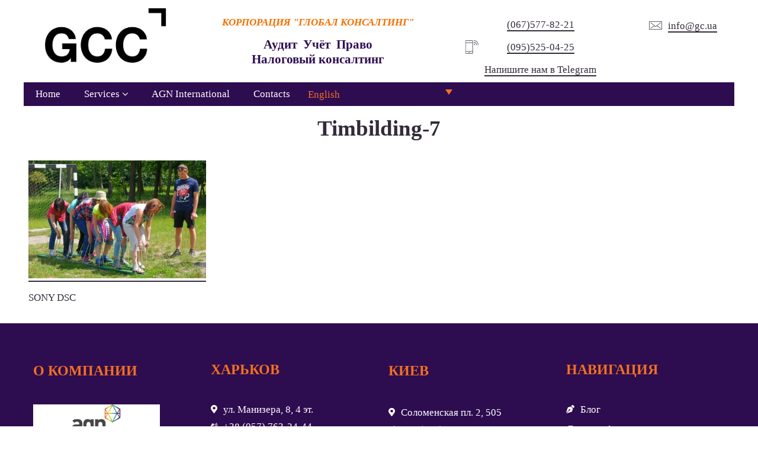

--- FILE ---
content_type: text/html; charset=UTF-8
request_url: https://gc.ua/en/13111-2/
body_size: 13411
content:
<!DOCTYPE html><html dir="ltr" lang="en-US" prefix="og: https://ogp.me/ns#"><head><meta charset="UTF-8"><meta name="viewport" content="width=device-width,initial-scale=1.0,shrink-to-fit=no"><title>Timbilding-7 | Корпорація Глобал Консалтинг</title><style>img:is([sizes="auto" i], [sizes^="auto," i]) { contain-intrinsic-size: 3000px 1500px }</style><link rel="alternate" hreflang="uk-ua" href="https://gc.ua/uk/13111-2/" /><link rel="alternate" hreflang="ru-ru" href="https://gc.ua/13111/" /><link rel="alternate" hreflang="en-us" href="https://gc.ua/en/13111-2/" /><meta name="description" content="SONY DSC" /><meta name="robots" content="max-image-preview:large" /><meta name="author" content="Валентина Щербаченко"/><link rel="canonical" href="https://gc.ua/en/13111-2/" /><meta property="og:locale" content="en_US" /><meta property="og:site_name" content="Корпорація Глобал Консалтинг | Corporation Global Consulting" /><meta property="og:type" content="article" /><meta property="og:title" content="Timbilding-7 | Корпорація Глобал Консалтинг" /><meta property="og:url" content="https://gc.ua/en/13111-2/" /><meta property="article:published_time" content="2017-06-21T09:12:42+00:00" /><meta property="article:modified_time" content="2017-06-21T09:12:42+00:00" /><meta property="article:publisher" content="https://facebook.com/GCCorp" /><meta name="twitter:card" content="summary" /><meta name="twitter:title" content="Timbilding-7 | Корпорація Глобал Консалтинг" /><script type="application/ld+json" class="aioseo-schema">{"@context":"https:\/\/schema.org","@graph":[{"@type":"BreadcrumbList","@id":"https:\/\/gc.ua\/en\/13111-2\/#breadcrumblist","itemListElement":[{"@type":"ListItem","@id":"https:\/\/gc.ua\/en\/#listItem","position":1,"name":"Home","item":"https:\/\/gc.ua\/en\/","nextItem":{"@type":"ListItem","@id":"https:\/\/gc.ua\/en\/13111-2\/#listItem","name":"Timbilding-7"}},{"@type":"ListItem","@id":"https:\/\/gc.ua\/en\/13111-2\/#listItem","position":2,"name":"Timbilding-7","previousItem":{"@type":"ListItem","@id":"https:\/\/gc.ua\/en\/#listItem","name":"Home"}}]},{"@type":"ItemPage","@id":"https:\/\/gc.ua\/en\/13111-2\/#itempage","url":"https:\/\/gc.ua\/en\/13111-2\/","name":"Timbilding-7 | \u041a\u043e\u0440\u043f\u043e\u0440\u0430\u0446\u0456\u044f \u0413\u043b\u043e\u0431\u0430\u043b \u041a\u043e\u043d\u0441\u0430\u043b\u0442\u0438\u043d\u0433","description":"SONY DSC","inLanguage":"en-US","isPartOf":{"@id":"https:\/\/gc.ua\/en\/#website"},"breadcrumb":{"@id":"https:\/\/gc.ua\/en\/13111-2\/#breadcrumblist"},"author":{"@id":"https:\/\/gc.ua\/en\/author\/prcher\/#author"},"creator":{"@id":"https:\/\/gc.ua\/en\/author\/prcher\/#author"},"datePublished":"2017-06-21T12:12:42+03:00","dateModified":"2017-06-21T12:12:42+03:00"},{"@type":"Organization","@id":"https:\/\/gc.ua\/en\/#organization","name":"Global Consulting","description":"Corporation Global Consulting","url":"https:\/\/gc.ua\/en\/","telephone":"+380675778221","logo":{"@type":"ImageObject","url":"https:\/\/gc.ua\/wp-content\/uploads\/2020\/10\/GCC_logo.png","@id":"https:\/\/gc.ua\/en\/13111-2\/#organizationLogo","width":1045,"height":487},"image":{"@id":"https:\/\/gc.ua\/en\/13111-2\/#organizationLogo"},"sameAs":["https:\/\/facebook.com\/GCCorp"]},{"@type":"Person","@id":"https:\/\/gc.ua\/en\/author\/prcher\/#author","url":"https:\/\/gc.ua\/en\/author\/prcher\/","name":"\u0412\u0430\u043b\u0435\u043d\u0442\u0438\u043d\u0430 \u0429\u0435\u0440\u0431\u0430\u0447\u0435\u043d\u043a\u043e"},{"@type":"WebSite","@id":"https:\/\/gc.ua\/en\/#website","url":"https:\/\/gc.ua\/en\/","name":"\u041a\u043e\u0440\u043f\u043e\u0440\u0430\u0446\u0438\u044f Global Consulting","description":"Corporation Global Consulting","inLanguage":"en-US","publisher":{"@id":"https:\/\/gc.ua\/en\/#organization"}}]}</script><style id='classic-theme-styles-inline-css' type='text/css'>/*! This file is auto-generated */
.wp-block-button__link{color:#fff;background-color:#32373c;border-radius:9999px;box-shadow:none;text-decoration:none;padding:calc(.667em + 2px) calc(1.333em + 2px);font-size:1.125em}.wp-block-file__button{background:#32373c;color:#fff;text-decoration:none}</style><link rel='stylesheet' id='aioseo/css/src/vue/standalone/blocks/table-of-contents/global.scss-css' href='https://gc.ua/wp-content/plugins/all-in-one-seo-pack/dist/Lite/assets/css/table-of-contents/global.e90f6d47.css?ver=4.9.3' type='text/css' media='all' /><style id='safe-svg-svg-icon-style-inline-css' type='text/css'>.safe-svg-cover{text-align:center}.safe-svg-cover .safe-svg-inside{display:inline-block;max-width:100%}.safe-svg-cover svg{fill:currentColor;height:100%;max-height:100%;max-width:100%;width:100%}</style><style id='global-styles-inline-css' type='text/css'>:root{--wp--preset--aspect-ratio--square: 1;--wp--preset--aspect-ratio--4-3: 4/3;--wp--preset--aspect-ratio--3-4: 3/4;--wp--preset--aspect-ratio--3-2: 3/2;--wp--preset--aspect-ratio--2-3: 2/3;--wp--preset--aspect-ratio--16-9: 16/9;--wp--preset--aspect-ratio--9-16: 9/16;--wp--preset--color--black: #000000;--wp--preset--color--cyan-bluish-gray: #abb8c3;--wp--preset--color--white: #ffffff;--wp--preset--color--pale-pink: #f78da7;--wp--preset--color--vivid-red: #cf2e2e;--wp--preset--color--luminous-vivid-orange: #ff6900;--wp--preset--color--luminous-vivid-amber: #fcb900;--wp--preset--color--light-green-cyan: #7bdcb5;--wp--preset--color--vivid-green-cyan: #00d084;--wp--preset--color--pale-cyan-blue: #8ed1fc;--wp--preset--color--vivid-cyan-blue: #0693e3;--wp--preset--color--vivid-purple: #9b51e0;--wp--preset--gradient--vivid-cyan-blue-to-vivid-purple: linear-gradient(135deg,rgba(6,147,227,1) 0%,rgb(155,81,224) 100%);--wp--preset--gradient--light-green-cyan-to-vivid-green-cyan: linear-gradient(135deg,rgb(122,220,180) 0%,rgb(0,208,130) 100%);--wp--preset--gradient--luminous-vivid-amber-to-luminous-vivid-orange: linear-gradient(135deg,rgba(252,185,0,1) 0%,rgba(255,105,0,1) 100%);--wp--preset--gradient--luminous-vivid-orange-to-vivid-red: linear-gradient(135deg,rgba(255,105,0,1) 0%,rgb(207,46,46) 100%);--wp--preset--gradient--very-light-gray-to-cyan-bluish-gray: linear-gradient(135deg,rgb(238,238,238) 0%,rgb(169,184,195) 100%);--wp--preset--gradient--cool-to-warm-spectrum: linear-gradient(135deg,rgb(74,234,220) 0%,rgb(151,120,209) 20%,rgb(207,42,186) 40%,rgb(238,44,130) 60%,rgb(251,105,98) 80%,rgb(254,248,76) 100%);--wp--preset--gradient--blush-light-purple: linear-gradient(135deg,rgb(255,206,236) 0%,rgb(152,150,240) 100%);--wp--preset--gradient--blush-bordeaux: linear-gradient(135deg,rgb(254,205,165) 0%,rgb(254,45,45) 50%,rgb(107,0,62) 100%);--wp--preset--gradient--luminous-dusk: linear-gradient(135deg,rgb(255,203,112) 0%,rgb(199,81,192) 50%,rgb(65,88,208) 100%);--wp--preset--gradient--pale-ocean: linear-gradient(135deg,rgb(255,245,203) 0%,rgb(182,227,212) 50%,rgb(51,167,181) 100%);--wp--preset--gradient--electric-grass: linear-gradient(135deg,rgb(202,248,128) 0%,rgb(113,206,126) 100%);--wp--preset--gradient--midnight: linear-gradient(135deg,rgb(2,3,129) 0%,rgb(40,116,252) 100%);--wp--preset--font-size--small: 13px;--wp--preset--font-size--medium: 20px;--wp--preset--font-size--large: 36px;--wp--preset--font-size--x-large: 42px;--wp--preset--spacing--20: 0.44rem;--wp--preset--spacing--30: 0.67rem;--wp--preset--spacing--40: 1rem;--wp--preset--spacing--50: 1.5rem;--wp--preset--spacing--60: 2.25rem;--wp--preset--spacing--70: 3.38rem;--wp--preset--spacing--80: 5.06rem;--wp--preset--shadow--natural: 6px 6px 9px rgba(0, 0, 0, 0.2);--wp--preset--shadow--deep: 12px 12px 50px rgba(0, 0, 0, 0.4);--wp--preset--shadow--sharp: 6px 6px 0px rgba(0, 0, 0, 0.2);--wp--preset--shadow--outlined: 6px 6px 0px -3px rgba(255, 255, 255, 1), 6px 6px rgba(0, 0, 0, 1);--wp--preset--shadow--crisp: 6px 6px 0px rgba(0, 0, 0, 1);}:where(.is-layout-flex){gap: 0.5em;}:where(.is-layout-grid){gap: 0.5em;}body .is-layout-flex{display: flex;}.is-layout-flex{flex-wrap: wrap;align-items: center;}.is-layout-flex > :is(*, div){margin: 0;}body .is-layout-grid{display: grid;}.is-layout-grid > :is(*, div){margin: 0;}:where(.wp-block-columns.is-layout-flex){gap: 2em;}:where(.wp-block-columns.is-layout-grid){gap: 2em;}:where(.wp-block-post-template.is-layout-flex){gap: 1.25em;}:where(.wp-block-post-template.is-layout-grid){gap: 1.25em;}.has-black-color{color: var(--wp--preset--color--black) !important;}.has-cyan-bluish-gray-color{color: var(--wp--preset--color--cyan-bluish-gray) !important;}.has-white-color{color: var(--wp--preset--color--white) !important;}.has-pale-pink-color{color: var(--wp--preset--color--pale-pink) !important;}.has-vivid-red-color{color: var(--wp--preset--color--vivid-red) !important;}.has-luminous-vivid-orange-color{color: var(--wp--preset--color--luminous-vivid-orange) !important;}.has-luminous-vivid-amber-color{color: var(--wp--preset--color--luminous-vivid-amber) !important;}.has-light-green-cyan-color{color: var(--wp--preset--color--light-green-cyan) !important;}.has-vivid-green-cyan-color{color: var(--wp--preset--color--vivid-green-cyan) !important;}.has-pale-cyan-blue-color{color: var(--wp--preset--color--pale-cyan-blue) !important;}.has-vivid-cyan-blue-color{color: var(--wp--preset--color--vivid-cyan-blue) !important;}.has-vivid-purple-color{color: var(--wp--preset--color--vivid-purple) !important;}.has-black-background-color{background-color: var(--wp--preset--color--black) !important;}.has-cyan-bluish-gray-background-color{background-color: var(--wp--preset--color--cyan-bluish-gray) !important;}.has-white-background-color{background-color: var(--wp--preset--color--white) !important;}.has-pale-pink-background-color{background-color: var(--wp--preset--color--pale-pink) !important;}.has-vivid-red-background-color{background-color: var(--wp--preset--color--vivid-red) !important;}.has-luminous-vivid-orange-background-color{background-color: var(--wp--preset--color--luminous-vivid-orange) !important;}.has-luminous-vivid-amber-background-color{background-color: var(--wp--preset--color--luminous-vivid-amber) !important;}.has-light-green-cyan-background-color{background-color: var(--wp--preset--color--light-green-cyan) !important;}.has-vivid-green-cyan-background-color{background-color: var(--wp--preset--color--vivid-green-cyan) !important;}.has-pale-cyan-blue-background-color{background-color: var(--wp--preset--color--pale-cyan-blue) !important;}.has-vivid-cyan-blue-background-color{background-color: var(--wp--preset--color--vivid-cyan-blue) !important;}.has-vivid-purple-background-color{background-color: var(--wp--preset--color--vivid-purple) !important;}.has-black-border-color{border-color: var(--wp--preset--color--black) !important;}.has-cyan-bluish-gray-border-color{border-color: var(--wp--preset--color--cyan-bluish-gray) !important;}.has-white-border-color{border-color: var(--wp--preset--color--white) !important;}.has-pale-pink-border-color{border-color: var(--wp--preset--color--pale-pink) !important;}.has-vivid-red-border-color{border-color: var(--wp--preset--color--vivid-red) !important;}.has-luminous-vivid-orange-border-color{border-color: var(--wp--preset--color--luminous-vivid-orange) !important;}.has-luminous-vivid-amber-border-color{border-color: var(--wp--preset--color--luminous-vivid-amber) !important;}.has-light-green-cyan-border-color{border-color: var(--wp--preset--color--light-green-cyan) !important;}.has-vivid-green-cyan-border-color{border-color: var(--wp--preset--color--vivid-green-cyan) !important;}.has-pale-cyan-blue-border-color{border-color: var(--wp--preset--color--pale-cyan-blue) !important;}.has-vivid-cyan-blue-border-color{border-color: var(--wp--preset--color--vivid-cyan-blue) !important;}.has-vivid-purple-border-color{border-color: var(--wp--preset--color--vivid-purple) !important;}.has-vivid-cyan-blue-to-vivid-purple-gradient-background{background: var(--wp--preset--gradient--vivid-cyan-blue-to-vivid-purple) !important;}.has-light-green-cyan-to-vivid-green-cyan-gradient-background{background: var(--wp--preset--gradient--light-green-cyan-to-vivid-green-cyan) !important;}.has-luminous-vivid-amber-to-luminous-vivid-orange-gradient-background{background: var(--wp--preset--gradient--luminous-vivid-amber-to-luminous-vivid-orange) !important;}.has-luminous-vivid-orange-to-vivid-red-gradient-background{background: var(--wp--preset--gradient--luminous-vivid-orange-to-vivid-red) !important;}.has-very-light-gray-to-cyan-bluish-gray-gradient-background{background: var(--wp--preset--gradient--very-light-gray-to-cyan-bluish-gray) !important;}.has-cool-to-warm-spectrum-gradient-background{background: var(--wp--preset--gradient--cool-to-warm-spectrum) !important;}.has-blush-light-purple-gradient-background{background: var(--wp--preset--gradient--blush-light-purple) !important;}.has-blush-bordeaux-gradient-background{background: var(--wp--preset--gradient--blush-bordeaux) !important;}.has-luminous-dusk-gradient-background{background: var(--wp--preset--gradient--luminous-dusk) !important;}.has-pale-ocean-gradient-background{background: var(--wp--preset--gradient--pale-ocean) !important;}.has-electric-grass-gradient-background{background: var(--wp--preset--gradient--electric-grass) !important;}.has-midnight-gradient-background{background: var(--wp--preset--gradient--midnight) !important;}.has-small-font-size{font-size: var(--wp--preset--font-size--small) !important;}.has-medium-font-size{font-size: var(--wp--preset--font-size--medium) !important;}.has-large-font-size{font-size: var(--wp--preset--font-size--large) !important;}.has-x-large-font-size{font-size: var(--wp--preset--font-size--x-large) !important;}
:where(.wp-block-post-template.is-layout-flex){gap: 1.25em;}:where(.wp-block-post-template.is-layout-grid){gap: 1.25em;}
:where(.wp-block-columns.is-layout-flex){gap: 2em;}:where(.wp-block-columns.is-layout-grid){gap: 2em;}
:root :where(.wp-block-pullquote){font-size: 1.5em;line-height: 1.6;}</style><link rel='stylesheet' id='wpml-legacy-dropdown-click-0-css' href='//gc.ua/wp-content/plugins/sitepress-multilingual-cms/templates/language-switchers/legacy-dropdown-click/style.css?ver=1' type='text/css' media='all' /><style id='wpml-legacy-dropdown-click-0-inline-css' type='text/css'>.wpml-ls-statics-shortcode_actions{background-color:#000000;}.wpml-ls-statics-shortcode_actions, .wpml-ls-statics-shortcode_actions .wpml-ls-sub-menu, .wpml-ls-statics-shortcode_actions a {border-color:#000000;}.wpml-ls-statics-shortcode_actions a {color:#ffffff;background-color:#000000;}.wpml-ls-statics-shortcode_actions a:hover,.wpml-ls-statics-shortcode_actions a:focus {color:#ffffff;background-color:#000000;}.wpml-ls-statics-shortcode_actions .wpml-ls-current-language>a {color:#f37021;background-color:#000000;}.wpml-ls-statics-shortcode_actions .wpml-ls-current-language:hover>a, .wpml-ls-statics-shortcode_actions .wpml-ls-current-language>a:focus {color:#f37021;background-color:#000000;}</style><link rel='stylesheet' id='wpml-menu-item-0-css' href='//gc.ua/wp-content/plugins/sitepress-multilingual-cms/templates/language-switchers/menu-item/style.css?ver=1' type='text/css' media='all' /><style id='wpml-menu-item-0-inline-css' type='text/css'>.wpml-ls-slot-120, .wpml-ls-slot-120 a, .wpml-ls-slot-120 a:visited{background-color:#000000;color:#ffffff;}.wpml-ls-slot-120:hover, .wpml-ls-slot-120:hover a, .wpml-ls-slot-120 a:hover{color:#ffffff;background-color:#000000;}.wpml-ls-slot-120.wpml-ls-current-language, .wpml-ls-slot-120.wpml-ls-current-language a, .wpml-ls-slot-120.wpml-ls-current-language a:visited{color:#f37021;background-color:#000000;}.wpml-ls-slot-120.wpml-ls-current-language:hover, .wpml-ls-slot-120.wpml-ls-current-language:hover a, .wpml-ls-slot-120.wpml-ls-current-language a:hover{color:#f37021;background-color:#000000;}.wpml-ls-slot-120.wpml-ls-current-language .wpml-ls-slot-120, .wpml-ls-slot-120.wpml-ls-current-language .wpml-ls-slot-120 a, .wpml-ls-slot-120.wpml-ls-current-language .wpml-ls-slot-120 a:visited{background-color:#000000;color:#ffffff;}.wpml-ls-slot-120.wpml-ls-current-language .wpml-ls-slot-120:hover, .wpml-ls-slot-120.wpml-ls-current-language .wpml-ls-slot-120:hover a, .wpml-ls-slot-120.wpml-ls-current-language .wpml-ls-slot-120 a:hover {color:#ffffff;background-color:#000000;}</style><link rel='stylesheet' id='wpml-tm-admin-bar-css' href='https://gc.ua/wp-content/plugins/wpml-translation-management/res/css/admin-bar-style.css?ver=2.9.9' type='text/css' media='all' /><link rel='stylesheet' id='cms-navigation-style-base-css' href='https://gc.ua/wp-content/plugins/wpml-cms-nav/res/css/cms-navigation-base.css?ver=1.5.2' type='text/css' media='screen' /><link rel='stylesheet' id='cms-navigation-style-css' href='https://gc.ua/wp-content/plugins/wpml-cms-nav/res/css/cms-navigation.css?ver=1.5.2' type='text/css' media='screen' /><link rel='stylesheet' id='ksf-front-css' href='https://gc.ua/wp-content/uploads/frontend.min.css?ver=2d9ed3a427' type='text/css' media='all' /><script src="//gc.ua/wp-content/plugins/sitepress-multilingual-cms/templates/language-switchers/legacy-dropdown-click/script.js?ver=1" id="wpml-legacy-dropdown-click-0-js"></script><script>(function(w,d,s,l,i){w[l]=w[l]||[];w[l].push({'gtm.start':
new Date().getTime(),event:'gtm.js'});var f=d.getElementsByTagName(s)[0],
j=d.createElement(s),dl=l!='dataLayer'?'&l='+l:'';j.async=true;j.src=
'https://www.googletagmanager.com/gtm.js?id='+i+dl;f.parentNode.insertBefore(j,f);
})(window,document,'script','dataLayer','GTM-KGRJ7FR');</script><script async src="https://www.googletagmanager.com/gtag/js?id=UA-19842628-1"></script><script> window.dataLayer = window.dataLayer || []; function gtag(){dataLayer.push(arguments);} gtag('js', new Date()); gtag('config', 'UA-19842628-1');</script><link rel="icon" href="https://gc.ua/wp-content/uploads/2025/01/cropped-GCC_logo-оранжевый-квадрат-32x32.jpg" sizes="32x32" /><link rel="icon" href="https://gc.ua/wp-content/uploads/2025/01/cropped-GCC_logo-оранжевый-квадрат-192x192.jpg" sizes="192x192" /><link rel="apple-touch-icon" href="https://gc.ua/wp-content/uploads/2025/01/cropped-GCC_logo-оранжевый-квадрат-180x180.jpg" /><meta name="msapplication-TileImage" content="https://gc.ua/wp-content/uploads/2025/01/cropped-GCC_logo-оранжевый-квадрат-270x270.jpg" /><style>.ksf.bFGIgcurmgAgccAcwEcgEwIgw .grid__bg{background-color:var(--primary)}.ksf.axfqwbBpGjccscAEckAwEIEow .grid__bg{background-color:#FFFFFF}.informer{}.informer .icon__svg{color:#f37021!important}.informer .ksf ul{list-style:square}.informer .ksf ol{list-style:decimal}.mz-title .mz-title-content{margin-bottom:30px;position:relative;clear:both;float:left}.mz-title{overflow:hidden;float:left;width:100%}.dt-sc-title{position:relative;clear:both;float:left}.mz-title .mz-title-content h2,.mz-title .mz-title-content:before{background:#f37021}.mz-title .mz-title-content h2{padding:17px 10px 15px 20px;position:relative;z-index:1;margin:0;left:0;font-size:1.1em;font-weight:normal;color:#fff;text-transform:uppercase}.mz-title .mz-title-content:before{content:"";position:absolute;right:-16px;top:0;width:100%;height:100%;transform:skewX(30deg)}.mz-title .mz-title-content:after{content:"";height:100%;top:0;left:calc(100% - -26px);position:absolute;transform:skewX(30deg);width:9000px;background:#fff}.mz-title,.mz-stripe-title{--grid-gap:0px!important}.spoiler{background:#e9e9e6;border-color:#c3cbd1;padding:0;border-style:solid;border-image:none;border-width:1px 1px 1px 2px;clear:both}.spoiler summary{padding:10px;cursor:pointer;font-weight:700}.spoiler-content{background:#f5f5f5;border-top:1px solid #c3cbd1;padding:10px}.services-imаge .image__caption{color:#fff!important;font-size:1.4em;font-weight:600;background:rgb(46 12 80 /88%)!important}.mz-stripe-title{overflow:hidden;float:left;width:100%}.mz-stripe-title .mz-stripe-title-content{margin-bottom:30px;position:relative;clear:both;float:left}.mz-stripe-title .mz-stripe-title-content h2{background:#2e0c50;padding:12px 15px;position:relative;z-index:1;margin:0;left:0;font-size:16px;color:#fff;text-transform:uppercase}.mz-stripe-title .mz-stripe-title-content:after{background:url([data-uri]) repeat;content:"";height:100%;top:0;left:100%;position:absolute;width:9000px}.dt-sc-icon-box .large-icon{color:rgba(0,0,0,0.05)}.dt-sc-icon-box .large-icon{position:absolute;right:-32px;bottom:-32px;font-size:160px;transition:all 0.3s linear}.ksf .dt-sc-icon-box{width:100%;padding:20px!important;border:1px solid rgba(0,0,0,0.15);border-right:0;overflow:hidden}.dt-sc-icon-box:hover .large-icon{transform:scale(1.2)}ol>li::before,ul>li::before{top:50%!important;font-size:.7em!important;background:#f37021!important;border-radius:0!important}ul>li::before{left:-20px!important}.ksf.dropdown__dropdown{box-shadow:0 0 30px rgba(0,0,0,0)!important;top:100%!important;min-width:280px!important}.ksf.menu__item:not(.\--lvl1)>.menu__link:hover{--text-hover:#f37021!important}.verticalmenu__link .iconText__text:hover{--text-hover:#f37021!important}.verticalmenu__item:hover{background:#f1f1f1}.ksf .html .wpml-ls ul>li::before{position:relative}.wpml-ls-item-toggle{border-style:none!important;width:15pximportant;line-height:1.2;padding:10px 10px 2px 10px!important;background:#2e0c50!important}.wpml-ls-link{color:#f37021!important;padding:2px 10px 2px 10px!important;border-style:none!important;background:#2e0c50!important}.wpml-ls-flag{width:25px!important;height:15px!important}.wpml-ls ul{padding-left:0}.ksf.menu{color:#fff!important}.menu__btn{--btn-bg:#2e0c50!important}.logo-image{max-height:100px}.ksf.\--mb3,.ksf.\--my3{margin-bottom:0px!important}.ksf.menu__item.\--lvl1>.menu__link{--text:#fffvar(--menu-text)!important}.ksf.menu__list{padding:0!important}.image-height{max-height:150px}</style></head><body data-rsssl=1 class="attachment wp-singular attachment-template-default single single-attachment postid-16446 attachmentid-16446 attachment-jpeg wp-theme-ksf-smartkit ksf layout wpb-js-composer js-comp-ver-6.2.0 vc_responsive --links1"><noscript><iframe src="https://www.googletagmanager.com/ns.html?id=GTM-KGRJ7FR"
height="0" width="0" style="display:none;visibility:hidden"></iframe></noscript><header class="ksf layout__header" itemscope itemtype="http://schema.org/WPHeader"><div class="ksf section" style="--section-px:0px"><div class="ksf section__container"><div class="ksf grid --gapM --vT --px0" style="padding-top:10px;padding-bottom:10px"><div class="ksf grid__col --col-sm-3" style="text-align:center"><a class="ksf image --clickable logo-image --mb3" href="https://gc.ua/" itemscope itemtype="http://schema.org/ImageObject"><div class="ksf image__inner"><div class="ksf image__height" style="padding-top:46.6029%;"></div><img class="ksf image__image lazyLoad" width="1045" height="487" alt="GCC_logo" style="height:1px" src="[data-uri]" data-src="https://gc.ua/wp-content/uploads/2020/10/GCC_logo.png"><span class="ksf image__loader loader"></span></div><meta itemprop="url" content="https://gc.ua/wp-content/uploads/2020/10/GCC_logo.png"></a></div><div class="ksf grid__col --col-sm-4" style="text-align:center"><div class="ksf emptyspace" style="height:18px"></div><div class="ksf text --mb3" style="--text:var(--secondary);font-size:12px;letter-spacing:1px"><h6><span style="color: #f37000;"><em><strong>КОРПОРАЦИЯ </strong></em><em><strong>"ГЛОБАЛ КОНСАЛТИНГ"</strong></em></span></h6></div><div class="ksf text --mb3" style="--text:var(--primary);margin-top:11px;font-size:13px;line-height:1.4;letter-spacing:1px"><h5><strong><span style="color: #2e0c50;">Аудит  Учёт  Право </span></strong><br /><strong><span style="color: #2e0c50;">Налоговый консалтинг</span></strong></h5></div></div><div class="ksf grid__col --col-sm-3" style="text-align:center"><div class="ksf emptyspace" style="height:20px"></div><div class="ksf iconText chain"><i class="ksf icon iconText__icon chain__item" data-icon="im-phone-wifi"><svg class="ksf icon__svg" width="100%" height="1em" fill="currentColor" viewBox="0 0 120 120"><path d="M59.272 120h-49c-5.24 0-9.5-4.256-9.5-9.5v-101c0-5.24 4.26-9.5 9.5-9.5h49c5.244 0 9.5 4.26 9.5 9.5v101c0 5.244-4.256 9.5-9.5 9.5zM10.272 4c-3.028 0-5.5 2.468-5.5 5.5v101c0 3.032 2.472 5.5 5.5 5.5h49c3.032 0 5.5-2.468 5.5-5.5v-101c0-3.032-2.468-5.5-5.5-5.5h-49z M64.772 24h-60c-1.104 0-2-0.896-2-2s0.896-2 2-2h60c1.1 0 2 0.896 2 2s-0.896 2-2 2z M34.736 14c-0.52 0-1.040-0.2-1.44-0.6-0.36-0.36-0.56-0.88-0.56-1.4s0.2-1.040 0.56-1.4c0.8-0.76 2.12-0.76 2.84 0 0.4 0.36 0.6 0.88 0.6 1.4s-0.2 1.040-0.6 1.4c-0.364 0.4-0.884 0.6-1.4 0.6z M64.772 100h-60c-1.104 0-2-0.9-2-2s0.896-2 2-2h60c1.1 0 2 0.9 2 2s-0.896 2-2 2z M117.228 44c-1.1 0-2-0.896-2-2 0-20.952-17.048-38-38-38-1.1 0-2-0.896-2-2s0.9-2 2-2c23.164 0 42 18.84 42 42 0 1.104-0.892 2-2 2z M87.228 44c-1.1 0-2-0.896-2-2 0-4.412-3.584-8-8-8-1.1 0-2-0.896-2-2s0.9-2 2-2c6.616 0 12 5.384 12 12 0 1.104-0.892 2-2 2z M102.228 44c-1.1 0-2-0.896-2-2 0-12.684-10.32-23-23-23-1.1 0-2-0.896-2-2s0.9-2 2-2c14.892 0 27 12.112 27 27 0 1.104-0.892 2-2 2z M40.772 108h-12c-1.104 0-2-0.9-2-2s0.896-2 2-2h12c1.104 0 2 0.9 2 2s-0.896 2-2 2z"></path></svg></i><div class="ksf iconText__text chain__item"><p><a href="tel:+380675778221">(067)577-82-21</a></p><p><a href="tel:+380955250425">(095)525-04-25</a></p><p><a href="https://telegram.me/globalconsulting98">Напишите нам в Telegram</a></p></div></div></div><div class="ksf grid__col --col-sm-2" style="text-align:center"><div class="ksf emptyspace" style="height:20px"></div><div class="ksf iconText chain"><i class="ksf icon iconText__icon chain__item" data-icon="im-email"><svg class="ksf icon__svg" width="100%" height="1em" fill="currentColor" viewBox="0 0 120 120"><path d="M118 98h-116c-1.104 0-2-0.9-2-2v-72c0-1.104 0.896-2 2-2h116c1.1 0 2 0.896 2 2v72c0 1.1-0.9 2-2 2zM4 94h112v-68h-112v68z M60.952 72.42c-0.432 0-0.872-0.14-1.244-0.432l-44.996-35.544c-0.868-0.684-1.012-1.944-0.332-2.808 0.688-0.868 1.944-1.016 2.812-0.332l45 35.548c0.872 0.684 1.012 1.936 0.332 2.808-0.396 0.5-0.98 0.76-1.572 0.76z M60.956 72.42c-0.592 0-1.176-0.26-1.572-0.76-0.684-0.864-0.536-2.12 0.332-2.808l45-35.548c0.868-0.684 2.12-0.536 2.808 0.332 0.684 0.864 0.536 2.124-0.332 2.808l-45 35.544c-0.364 0.292-0.8 0.432-1.236 0.432z M15.956 85.884c-0.692 0-1.368-0.36-1.736-1-0.552-0.96-0.22-2.18 0.74-2.736l35-20.1c0.96-0.552 2.18-0.22 2.732 0.744 0.552 0.952 0.22 2.18-0.74 2.736l-35 20.096c-0.316 0.172-0.656 0.26-0.996 0.26z M105.952 85.884c-0.336 0-0.68-0.084-0.996-0.26l-35-20.096c-0.956-0.556-1.288-1.772-0.744-2.736 0.552-0.96 1.768-1.292 2.732-0.744l35 20.1c0.96 0.556 1.288 1.772 0.744 2.736-0.368 0.64-1.040 1-1.736 1z"></path></svg></i><div class="ksf iconText__text chain__item"><a href="mailto:info@gc.ua">info@gc.ua</a></div></div></div></div></div></div><div class="ksf section" data-sticky="true"><div class="ksf section__container"><div class="ksf grid --gap0 --vT --py0 --px0 mmdl bFGIgcurmgAgccAcwEcgEwIgw" style="--text:#FFFFFF;--link:#FFFFFF;--link-hover:#FFFFFF;--link-active:#FFFFFF;--h:#FFFFFF"><div class="ksf grid__bg"></div><div class="ksf grid__bgh"></div><div class="ksf grid__col --col-xs-auto" style="text-align:left"><nav class="ksf menu --mb3" itemscope itemtype="http://schema.org/SiteNavigationElement"><ul class="ksf menu__list --lvl1 --hidden-xs --hidden-sm"><li class="ksf menu__item --lvl1 "><a class="ksf menu__link" href="https://gc.ua/en/" itemprop="url"><div class="ksf iconText chain menu__iconText"><div class="ksf iconText__text chain__item" itemprop="name">Home</div></div></a></li><li class="ksf menu__item --lvl1 --hasChildren dropdown --dr"><div class="ksf menu__link" tabindex="0"><div class="ksf iconText chain menu__iconText"><div class="ksf iconText__text chain__item">Services</div></div><i class="ksf icon menu__dropdownIcon" data-icon="fal-angle-down"><svg class="ksf icon__svg" width="100%" height="1em" fill="currentColor" viewBox="0 0 256 512"><path d="M119.5 326.9L3.5 209.1c-4.7-4.7-4.7-12.3 0-17l7.1-7.1c4.7-4.7 12.3-4.7 17 0L128 287.3l100.4-102.2c4.7-4.7 12.3-4.7 17 0l7.1 7.1c4.7 4.7 4.7 12.3 0 17L136.5 327c-4.7 4.6-12.3 4.6-17-.1z"></path></svg></i></div><div class="ksf menu__list dropdown__dropdown animation kfadeIn --typeMega --lvl2" style="--animation-duration:0.3s;"><div class="ksf section" style="--section-px:0px" data-sticky="true"><div class="ksf section__container"><div class="ksf grid --gapM --vT --py3 --px0 axfqwbBpGjccscAEckAwEIEow"><div class="ksf grid__bg"></div><div class="ksf grid__bgh"></div><div class="ksf grid__col --col-sm-4"><nav class="ksf verticalmenu --hoverBg --mb4" style="--vmenu-heading:var(--dark);--text:var(--dark);--link-hover:var(--dark);--link-active:var(--dark);--vmenu-bg-hover:var(--light);--vmenu-list-icon:#FFFFFF;font-weight:600" itemscope itemtype="http://schema.org/SiteNavigationElement"><ul class="ksf verticalmenu__list --lvl1 grid --gapM"><li class="ksf verticalmenu__item --lvl1 grid__col --col-xs-12 --col-sm-12"><a class="ksf iconText chain verticalmenu__link" href="https://gc.ua/en/due-diligence/" itemprop="url"><div class="ksf iconText__text chain__item" itemprop="name">DUE DILIGENCE</div></a></li></ul></nav><nav class="ksf verticalmenu" style="--vmenu-heading:var(--dark);--text:var(--dark);--link-hover:var(--dark);--link-active:var(--dark);--vmenu-bg-hover:var(--light);--vmenu-list-icon:#FFFFFF;margin-bottom:10px;font-weight:600" itemscope itemtype="http://schema.org/SiteNavigationElement"><ul class="ksf verticalmenu__list --lvl1 grid --gapM"><li class="ksf verticalmenu__item --lvl1 grid__col --col-xs-12 --col-sm-12"><a class="ksf iconText chain verticalmenu__link" href="https://gc.ua/en/audit/" itemprop="url"><div class="ksf iconText__text chain__item" itemprop="name">AUDIT</div></a></li></ul></nav><nav class="ksf verticalmenu" style="--vmenu-heading:#666666;--text:#666666;--link-hover:#666666;--link-active:#666666;--vmenu-bg-hover:var(--light);--vmenu-list-icon:var(--primary)" itemscope itemtype="http://schema.org/SiteNavigationElement"><ul class="ksf verticalmenu__list --lvl1 grid --gapM"><li class="ksf verticalmenu__item --lvl1 grid__col --col-xs-12 --col-sm-12"><a class="ksf iconText chain verticalmenu__link" href="https://gc.ua/en/audit-of-financial-statements/" itemprop="url"><div class="ksf iconText__text chain__item" itemprop="name">Audit of financial statements</div></a></li><li class="ksf verticalmenu__item --lvl1 grid__col --col-xs-12 --col-sm-12"><a class="ksf iconText chain verticalmenu__link" href="https://gc.ua/en/related-audit-services/" itemprop="url"><div class="ksf iconText__text chain__item" itemprop="name">Related audit services</div></a></li></ul></nav></div><div class="ksf grid__col --col-sm-4"><nav class="ksf verticalmenu --hoverBg" style="--vmenu-heading:var(--dark);--text:var(--dark);--link-hover:var(--dark);--link-active:var(--dark);--vmenu-bg-hover:var(--light);--vmenu-list-icon:#FFFFFF;margin-bottom:10px;font-weight:600" itemscope itemtype="http://schema.org/SiteNavigationElement"><ul class="ksf verticalmenu__list --lvl1 grid --gapM"><li class="ksf verticalmenu__item --lvl1 grid__col --col-xs-12 --col-sm-12"><a class="ksf iconText chain verticalmenu__link" href="https://gc.ua/en/legal-services/" itemprop="url"><div class="ksf iconText__text chain__item" itemprop="name">LEGAL SERVICES</div></a></li></ul></nav><nav class="ksf verticalmenu --mb4" style="--vmenu-heading:#666666;--text:#666666;--link-hover:#666666;--link-active:#666666;--vmenu-bg-hover:var(--light);--vmenu-list-icon:var(--primary)" itemscope itemtype="http://schema.org/SiteNavigationElement"><ul class="ksf verticalmenu__list --lvl1 grid --gapM"><li class="ksf verticalmenu__item --lvl1 grid__col --col-xs-12 --col-sm-12"><a class="ksf iconText chain verticalmenu__link" href="https://gc.ua/en/legal-advice/" itemprop="url"><div class="ksf iconText__text chain__item" itemprop="name">Legal advice</div></a></li><li class="ksf verticalmenu__item --lvl1 grid__col --col-xs-12 --col-sm-12"><a class="ksf iconText chain verticalmenu__link" href="https://gc.ua/en/court-representation/" itemprop="url"><div class="ksf iconText__text chain__item" itemprop="name">Court representation</div></a></li><li class="ksf verticalmenu__item --lvl1 grid__col --col-xs-12 --col-sm-12"><a class="ksf iconText chain verticalmenu__link" href="https://gc.ua/en/legal-expertise-and-preparation-of-contracts/" itemprop="url"><div class="ksf iconText__text chain__item" itemprop="name">Preparation of contracts and their legal analysis</div></a></li></ul></nav></div><div class="ksf grid__col --col-sm-4"><nav class="ksf verticalmenu --hoverBg" style="--vmenu-heading:var(--dark);--text:var(--dark);--link-hover:var(--dark);--link-active:var(--dark);--vmenu-bg-hover:var(--light);--vmenu-list-icon:#FFFFFF;margin-bottom:10px;font-weight:600" itemscope itemtype="http://schema.org/SiteNavigationElement"><ul class="ksf verticalmenu__list --lvl1 grid --gapM"><li class="ksf verticalmenu__item --lvl1 grid__col --col-xs-12 --col-sm-12"><a class="ksf iconText chain verticalmenu__link" itemprop="url"><div class="ksf iconText__text chain__item" itemprop="name">BUSINESS REGISTRATION</div></a></li></ul></nav><nav class="ksf verticalmenu" style="--vmenu-heading:#666666;--text:#666666;--link-hover:#666666;--link-active:#666666;--vmenu-bg-hover:var(--light);--vmenu-list-icon:#666666" itemscope itemtype="http://schema.org/SiteNavigationElement"><ul class="ksf verticalmenu__list --lvl1 grid --gapM"><li class="ksf verticalmenu__item --lvl1 grid__col --col-xs-12 --col-sm-12"><a class="ksf iconText chain verticalmenu__link" href="https://gc.ua/en/registration-of-legal-entities/" itemprop="url"><div class="ksf iconText__text chain__item" itemprop="name">Registration of legal entities</div></a></li><li class="ksf verticalmenu__item --lvl1 grid__col --col-xs-12 --col-sm-12"><a class="ksf iconText chain verticalmenu__link" href="https://gc.ua/en/registration-of-individual-entrepreneurs/" itemprop="url"><div class="ksf iconText__text chain__item" itemprop="name">Registration of individual entrepreneurs</div></a></li><li class="ksf verticalmenu__item --lvl1 grid__col --col-xs-12 --col-sm-12"><a class="ksf iconText chain verticalmenu__link" href="https://gc.ua/en/introduction-of-changes/" itemprop="url"><div class="ksf iconText__text chain__item" itemprop="name">Introduction of changes</div></a></li><li class="ksf verticalmenu__item --lvl1 grid__col --col-xs-12 --col-sm-12"><a class="ksf iconText chain verticalmenu__link" href="https://gc.ua/en/registration-of-trademarks/" itemprop="url"><div class="ksf iconText__text chain__item" itemprop="name">Registration of trademarks</div></a></li></ul></nav></div></div></div></div></div></li><li class="ksf menu__item --lvl1 "><a class="ksf menu__link" href="https://gc.ua/en/about-company/agn-international/" itemprop="url"><div class="ksf iconText chain menu__iconText"><div class="ksf iconText__text chain__item" itemprop="name">AGN International</div></div></a></li><li class="ksf menu__item --lvl1 "><a class="ksf menu__link" href="https://gc.ua/en/contacts/" itemprop="url"><div class="ksf iconText chain menu__iconText"><div class="ksf iconText__text chain__item" itemprop="name">Contacts</div></div></a></li></ul><div class="ksf menu__mobile --hidden-md --hidden-lg"><div class="ksf btn iconText chain --reverse --squared --colorCustom menu__btn menu20" style="--btn-text:#FFFFFF;--btn-hover-text:#FFFFFF;--btn-active-text:#FFFFFF;--btn-bg:var(--primary);--btn-hover-bg:var(--primary);--btn-active-bg:var(--link-active)" tabindex="0"><i class="ksf icon btn__icon iconText__icon chain__item" data-icon="far-bars"><svg class="ksf icon__svg" width="100%" height="1em" fill="currentColor" viewBox="0 0 448 512"><path d="M436 124H12c-6.627 0-12-5.373-12-12V80c0-6.627 5.373-12 12-12h424c6.627 0 12 5.373 12 12v32c0 6.627-5.373 12-12 12zm0 160H12c-6.627 0-12-5.373-12-12v-32c0-6.627 5.373-12 12-12h424c6.627 0 12 5.373 12 12v32c0 6.627-5.373 12-12 12zm0 160H12c-6.627 0-12-5.373-12-12v-32c0-6.627 5.373-12 12-12h424c6.627 0 12 5.373 12 12v32c0 6.627-5.373 12-12 12z"></path></svg></i><span class="ksf btn__text iconText__text chain__item">Меню</span><span class="ksf btn__loader loader"></span></div></div></nav></div><div class="ksf grid__col --col-xs-auto" style="text-align:right"><div class="ksf html text --mb3"><div class="wpml-ls-statics-shortcode_actions wpml-ls wpml-ls-legacy-dropdown-click js-wpml-ls-legacy-dropdown-click"><ul><li class="wpml-ls-slot-shortcode_actions wpml-ls-item wpml-ls-item-en wpml-ls-current-language wpml-ls-last-item wpml-ls-item-legacy-dropdown-click"><a href="#" class="js-wpml-ls-item-toggle wpml-ls-item-toggle"><span class="wpml-ls-native">English</span></a><ul class="js-wpml-ls-sub-menu wpml-ls-sub-menu"><li class="wpml-ls-slot-shortcode_actions wpml-ls-item wpml-ls-item-uk wpml-ls-first-item"><a href="https://gc.ua/uk/13111-2/" class="wpml-ls-link"><span class="wpml-ls-native" lang="uk">Ukrainian</span></a></li><li class="wpml-ls-slot-shortcode_actions wpml-ls-item wpml-ls-item-ru"><a href="https://gc.ua/13111/" class="wpml-ls-link"><span class="wpml-ls-native" lang="ru">Русский</span></a></li></ul></li></ul></div></div></div></div></div></div></header><main class="ksf layout__main"><div class="ksf section" style="--section-px:0px"><div class="ksf section__container"><div class="ksf grid --gapM --vT --py0 --px0"><div class="ksf grid__col"><h1 class="ksf heading --hover --hLine --mt3 --mb3" style="text-align:center"><span class="ksf heading__text">Timbilding-7</span></h1></div></div><div class="ksf grid --gapM --vT --py4 --px0"><div class="ksf grid__col"><div class="ksf postContent --mr2 --ml2"><p class="attachment"><a href='https://gc.ua/wp-content/uploads/2017/06/Timbilding-8.jpg'><img fetchpriority="high" decoding="async" width="300" height="199" src="https://gc.ua/wp-content/uploads/2017/06/Timbilding-8-300x199.jpg" class="attachment-medium size-medium" alt="" srcset="https://gc.ua/wp-content/uploads/2017/06/Timbilding-8-300x199.jpg 300w, https://gc.ua/wp-content/uploads/2017/06/Timbilding-8.jpg 1023w" sizes="(max-width: 300px) 100vw, 300px" /></a></p>SONY DSC</div></div></div></div></div></main><footer class="ksf layout__footer" itemscope itemtype="http://schema.org/WPFooter"><div class="ksf section" style="background-color:var(--primary);--section-px:0px"><div class="ksf section__container"><div class="ksf grid --gapM --vT --py5 --px3"><div class="ksf grid__col --col-sm-3"><div class="ksf heading --hover --hLine" style="--h:var(--secondary);margin-bottom:40px;font-size:1.4em;font-weight:700"><span class="ksf heading__text">О КОМПАНИИ</span></div><div class="ksf image image-height --mb3" style="max-width:100%;width:80%" itemscope itemtype="http://schema.org/ImageObject"><div class="ksf image__inner"><div class="ksf image__height" style="padding-top:48.7805%;"></div><img class="ksf image__image lazyLoad" width="287" height="140" alt="Banner-AGN-rus" style="height:1px" src="[data-uri]" data-src="https://gc.ua/wp-content/uploads/2024/12/Banner-AGN-rus.png"><span class="ksf image__loader loader"></span></div><meta itemprop="url" content="https://gc.ua/wp-content/uploads/2024/12/Banner-AGN-rus.png"></div><div class="ksf emptyspace" style="height:6px"></div><div class="ksf image image-height --mb3" style="max-width:100%;width:80%" itemscope itemtype="http://schema.org/ImageObject"><div class="ksf image__inner"><div class="ksf image__height" style="padding-top:48.7805%;"></div><img class="ksf image__image lazyLoad" width="287" height="140" alt="GLOBAL AUDIT_Кластер" style="height:1px" src="[data-uri]" data-src="https://gc.ua/wp-content/uploads/2024/12/GLOBAL-AUDIT_Кластер.png"><span class="ksf image__loader loader"></span></div><meta itemprop="url" content="https://gc.ua/wp-content/uploads/2024/12/GLOBAL-AUDIT_Кластер.png"></div></div><div class="ksf grid__col --col-sm-3"><h4 class="ksf heading --hover --hLine" style="--h:var(--secondary);margin-bottom:40px;font-size:1.4em;font-weight:700"><span class="ksf heading__text">ХАРЬКОВ</span></h4><div class="ksf iconText chain" style="--text:#FFFFFF"><i class="ksf icon iconText__icon chain__item" style="--text:#FFFFFF;--icon-size:14px" data-icon="fas-map-marker-alt"><svg class="ksf icon__svg" width="100%" height="1em" fill="currentColor" viewBox="0 0 384 512"><path d="M172.268 501.67C26.97 291.031 0 269.413 0 192 0 85.961 85.961 0 192 0s192 85.961 192 192c0 77.413-26.97 99.031-172.268 309.67-9.535 13.774-29.93 13.773-39.464 0zM192 272c44.183 0 80-35.817 80-80s-35.817-80-80-80-80 35.817-80 80 35.817 80 80 80z"></path></svg></i><div class="ksf iconText__text chain__item">ул. Манизера, 8, 4 эт.</div></div><div class="ksf emptyspace" style="height:5px"></div><div class="ksf iconText chain" style="--text:#FFFFFF"><i class="ksf icon iconText__icon chain__item" style="--text:#FFFFFF;--icon-size:14px" data-icon="fas-phone-volume"><svg class="ksf icon__svg" width="100%" height="1em" fill="currentColor" viewBox="0 0 384 512"><path d="M97.333 506.966c-129.874-129.874-129.681-340.252 0-469.933 5.698-5.698 14.527-6.632 21.263-2.422l64.817 40.513a17.187 17.187 0 0 1 6.849 20.958l-32.408 81.021a17.188 17.188 0 0 1-17.669 10.719l-55.81-5.58c-21.051 58.261-20.612 122.471 0 179.515l55.811-5.581a17.188 17.188 0 0 1 17.669 10.719l32.408 81.022a17.188 17.188 0 0 1-6.849 20.958l-64.817 40.513a17.19 17.19 0 0 1-21.264-2.422zM247.126 95.473c11.832 20.047 11.832 45.008 0 65.055-3.95 6.693-13.108 7.959-18.718 2.581l-5.975-5.726c-3.911-3.748-4.793-9.622-2.261-14.41a32.063 32.063 0 0 0 0-29.945c-2.533-4.788-1.65-10.662 2.261-14.41l5.975-5.726c5.61-5.378 14.768-4.112 18.718 2.581zm91.787-91.187c60.14 71.604 60.092 175.882 0 247.428-4.474 5.327-12.53 5.746-17.552.933l-5.798-5.557c-4.56-4.371-4.977-11.529-.93-16.379 49.687-59.538 49.646-145.933 0-205.422-4.047-4.85-3.631-12.008.93-16.379l5.798-5.557c5.022-4.813 13.078-4.394 17.552.933zm-45.972 44.941c36.05 46.322 36.108 111.149 0 157.546-4.39 5.641-12.697 6.251-17.856 1.304l-5.818-5.579c-4.4-4.219-4.998-11.095-1.285-15.931 26.536-34.564 26.534-82.572 0-117.134-3.713-4.836-3.115-11.711 1.285-15.931l5.818-5.579c5.159-4.947 13.466-4.337 17.856 1.304z"></path></svg></i><div class="ksf iconText__text chain__item">+38 (057) 763-24-44</div></div><div class="ksf emptyspace" style="height:5px"></div><div class="ksf iconText chain" style="--text:#FFFFFF"><i class="ksf icon iconText__icon chain__item" style="--text:#FFFFFF;--icon-size:14px" data-icon="fas-mobile-alt"><svg class="ksf icon__svg" width="100%" height="1em" fill="currentColor" viewBox="0 0 320 512"><path d="M272 0H48C21.5 0 0 21.5 0 48v416c0 26.5 21.5 48 48 48h224c26.5 0 48-21.5 48-48V48c0-26.5-21.5-48-48-48zM160 480c-17.7 0-32-14.3-32-32s14.3-32 32-32 32 14.3 32 32-14.3 32-32 32zm112-108c0 6.6-5.4 12-12 12H60c-6.6 0-12-5.4-12-12V60c0-6.6 5.4-12 12-12h200c6.6 0 12 5.4 12 12v312z"></path></svg></i><div class="ksf iconText__text chain__item"><span style="color: #ffffff;"><a style="color: #ffffff;" href="tel:+38(095) 525-04-25" rel="nofollow ">+380 (95) 525-04-25</a></span></div></div><div class="ksf emptyspace" style="height:5px"></div><div class="ksf iconText chain" style="--text:#FFFFFF"><i class="ksf icon iconText__icon chain__item" style="--text:#FFFFFF;--icon-size:14px" data-icon="fas-mobile-alt"><svg class="ksf icon__svg" width="100%" height="1em" fill="currentColor" viewBox="0 0 320 512"><path d="M272 0H48C21.5 0 0 21.5 0 48v416c0 26.5 21.5 48 48 48h224c26.5 0 48-21.5 48-48V48c0-26.5-21.5-48-48-48zM160 480c-17.7 0-32-14.3-32-32s14.3-32 32-32 32 14.3 32 32-14.3 32-32 32zm112-108c0 6.6-5.4 12-12 12H60c-6.6 0-12-5.4-12-12V60c0-6.6 5.4-12 12-12h200c6.6 0 12 5.4 12 12v312z"></path></svg></i><div class="ksf iconText__text chain__item"><span style="color: #ffffff;"><a style="color: #ffffff;" href="tel:+38(067) 577-82-21" rel="nofollow ">+380 (67) 577-82-21</a></span></div></div><div class="ksf emptyspace" style="height:5px"></div><div class="ksf iconText chain --mb3" style="--text:#FFFFFF"><i class="ksf icon iconText__icon chain__item" style="--text:#FFFFFF;--icon-size:14px" data-icon="fas-location-arrow"><svg class="ksf icon__svg" width="100%" height="1em" fill="currentColor" viewBox="0 0 512 512"><path d="M444.52 3.52L28.74 195.42c-47.97 22.39-31.98 92.75 19.19 92.75h175.91v175.91c0 51.17 70.36 67.17 92.75 19.19l191.9-415.78c15.99-38.39-25.59-79.97-63.97-63.97z"></path></svg></i><div class="ksf iconText__text chain__item">info@gc.ua</div></div></div><div class="ksf grid__col --col-sm-3"><div class="ksf heading --hover --hLine" style="--h:var(--secondary);margin-bottom:40px;font-size:1.4em;font-weight:700"><span class="ksf heading__text">КИЕВ</span></div><div class="ksf iconText chain" style="--text:#FFFFFF"><i class="ksf icon iconText__icon chain__item" style="--text:#FFFFFF;--icon-size:14px" data-icon="fas-map-marker-alt"><svg class="ksf icon__svg" width="100%" height="1em" fill="currentColor" viewBox="0 0 384 512"><path d="M172.268 501.67C26.97 291.031 0 269.413 0 192 0 85.961 85.961 0 192 0s192 85.961 192 192c0 77.413-26.97 99.031-172.268 309.67-9.535 13.774-29.93 13.773-39.464 0zM192 272c44.183 0 80-35.817 80-80s-35.817-80-80-80-80 35.817-80 80 35.817 80 80 80z"></path></svg></i><div class="ksf iconText__text chain__item">Соломенская пл. 2, 505</div></div><div class="ksf emptyspace" style="height:5px"></div><div class="ksf iconText chain" style="--text:#FFFFFF"><i class="ksf icon iconText__icon chain__item" style="--text:#FFFFFF;--icon-size:14px" data-icon="fas-phone-volume"><svg class="ksf icon__svg" width="100%" height="1em" fill="currentColor" viewBox="0 0 384 512"><path d="M97.333 506.966c-129.874-129.874-129.681-340.252 0-469.933 5.698-5.698 14.527-6.632 21.263-2.422l64.817 40.513a17.187 17.187 0 0 1 6.849 20.958l-32.408 81.021a17.188 17.188 0 0 1-17.669 10.719l-55.81-5.58c-21.051 58.261-20.612 122.471 0 179.515l55.811-5.581a17.188 17.188 0 0 1 17.669 10.719l32.408 81.022a17.188 17.188 0 0 1-6.849 20.958l-64.817 40.513a17.19 17.19 0 0 1-21.264-2.422zM247.126 95.473c11.832 20.047 11.832 45.008 0 65.055-3.95 6.693-13.108 7.959-18.718 2.581l-5.975-5.726c-3.911-3.748-4.793-9.622-2.261-14.41a32.063 32.063 0 0 0 0-29.945c-2.533-4.788-1.65-10.662 2.261-14.41l5.975-5.726c5.61-5.378 14.768-4.112 18.718 2.581zm91.787-91.187c60.14 71.604 60.092 175.882 0 247.428-4.474 5.327-12.53 5.746-17.552.933l-5.798-5.557c-4.56-4.371-4.977-11.529-.93-16.379 49.687-59.538 49.646-145.933 0-205.422-4.047-4.85-3.631-12.008.93-16.379l5.798-5.557c5.022-4.813 13.078-4.394 17.552.933zm-45.972 44.941c36.05 46.322 36.108 111.149 0 157.546-4.39 5.641-12.697 6.251-17.856 1.304l-5.818-5.579c-4.4-4.219-4.998-11.095-1.285-15.931 26.536-34.564 26.534-82.572 0-117.134-3.713-4.836-3.115-11.711 1.285-15.931l5.818-5.579c5.159-4.947 13.466-4.337 17.856 1.304z"></path></svg></i><div class="ksf iconText__text chain__item">+38 (044) 495-54-24</div></div><div class="ksf emptyspace" style="height:5px"></div><div class="ksf iconText chain" style="--text:#FFFFFF"><i class="ksf icon iconText__icon chain__item" style="--text:#FFFFFF;--icon-size:14px" data-icon="fas-mobile-alt"><svg class="ksf icon__svg" width="100%" height="1em" fill="currentColor" viewBox="0 0 320 512"><path d="M272 0H48C21.5 0 0 21.5 0 48v416c0 26.5 21.5 48 48 48h224c26.5 0 48-21.5 48-48V48c0-26.5-21.5-48-48-48zM160 480c-17.7 0-32-14.3-32-32s14.3-32 32-32 32 14.3 32 32-14.3 32-32 32zm112-108c0 6.6-5.4 12-12 12H60c-6.6 0-12-5.4-12-12V60c0-6.6 5.4-12 12-12h200c6.6 0 12 5.4 12 12v312z"></path></svg></i><div class="ksf iconText__text chain__item"><span style="color: #ffffff;"><a style="color: #ffffff;" href="tel:+38(095) 525-04-25" rel="nofollow ">+380 (95) 525-04-25</a></span></div></div><div class="ksf emptyspace" style="height:5px"></div><div class="ksf iconText chain" style="--text:#FFFFFF"><i class="ksf icon iconText__icon chain__item" style="--text:#FFFFFF;--icon-size:14px" data-icon="fas-mobile-alt"><svg class="ksf icon__svg" width="100%" height="1em" fill="currentColor" viewBox="0 0 320 512"><path d="M272 0H48C21.5 0 0 21.5 0 48v416c0 26.5 21.5 48 48 48h224c26.5 0 48-21.5 48-48V48c0-26.5-21.5-48-48-48zM160 480c-17.7 0-32-14.3-32-32s14.3-32 32-32 32 14.3 32 32-14.3 32-32 32zm112-108c0 6.6-5.4 12-12 12H60c-6.6 0-12-5.4-12-12V60c0-6.6 5.4-12 12-12h200c6.6 0 12 5.4 12 12v312z"></path></svg></i><div class="ksf iconText__text chain__item"><span style="color: #ffffff;"><a style="color: #ffffff;" href="tel:+38(067) 577-82-21" rel="nofollow ">+380 (67) 577-82-21</a></span></div></div><div class="ksf emptyspace" style="height:5px"></div><div class="ksf iconText chain --mb3" style="--text:#FFFFFF"><i class="ksf icon iconText__icon chain__item" style="--text:#FFFFFF;--icon-size:14px" data-icon="fas-location-arrow"><svg class="ksf icon__svg" width="100%" height="1em" fill="currentColor" viewBox="0 0 512 512"><path d="M444.52 3.52L28.74 195.42c-47.97 22.39-31.98 92.75 19.19 92.75h175.91v175.91c0 51.17 70.36 67.17 92.75 19.19l191.9-415.78c15.99-38.39-25.59-79.97-63.97-63.97z"></path></svg></i><div class="ksf iconText__text chain__item">kiev@gc.ua</div></div></div><div class="ksf grid__col --col-sm-3"><h4 class="ksf heading --hover --hLine" style="--h:var(--secondary);margin-bottom:40px;font-size:1.4em;font-weight:700"><span class="ksf heading__text">НАВИГАЦИЯ</span></h4><a class="ksf iconText chain" style="--text:#FFFFFF;--link-hover:#FF5722;--link-active:#FFFFFF" href="https://gc.ua/category/blog/"><i class="ksf icon iconText__icon chain__item" style="--text:#FFFFFF;--icon-size:14px" data-icon="fas-pen-nib"><svg class="ksf icon__svg" width="100%" height="1em" fill="currentColor" viewBox="0 0 512 512"><path d="M136.6 138.79a64.003 64.003 0 0 0-43.31 41.35L0 460l14.69 14.69L164.8 324.58c-2.99-6.26-4.8-13.18-4.8-20.58 0-26.51 21.49-48 48-48s48 21.49 48 48-21.49 48-48 48c-7.4 0-14.32-1.81-20.58-4.8L37.31 497.31 52 512l279.86-93.29a64.003 64.003 0 0 0 41.35-43.31L416 224 288 96l-151.4 42.79zm361.34-64.62l-60.11-60.11c-18.75-18.75-49.16-18.75-67.91 0l-56.55 56.55 128.02 128.02 56.55-56.55c18.75-18.75 18.75-49.15 0-67.91z"></path></svg></i><div class="ksf iconText__text chain__item">Блог</div></a><div class="ksf emptyspace" style="height:10px"></div><a class="ksf iconText chain" style="--text:#FFFFFF;--link-hover:#FF5722;--link-active:#FFFFFF" href="https://gc.ua/o-kompanii/sertifikaty/"><i class="ksf icon iconText__icon chain__item" style="--text:#FFFFFF;--icon-size:14px" data-icon="far-file-certificate"><svg class="ksf icon__svg" width="100%" height="1em" fill="currentColor" viewBox="0 0 512 512"><path d="M497.83 97.98L413.94 14.1c-9-9-21.2-14.1-33.89-14.1H175.99C149.5.1 128 21.6 128 48.09V128h47.99V48.09h159.97v103.98c0 13.3 10.7 23.99 24 23.99H464v287.95H224V512h239.93c26.5 0 48.07-21.5 48.07-47.99V131.97c0-12.69-5.17-24.99-14.17-33.99zm-113.88 30.09V51.99l76.09 76.08h-76.09zM247.42 338.28c7.4-7.53 10.29-18.5 7.58-28.79-5.43-20.65-5.44-17.74 0-38.42 2.71-10.29-.18-21.26-7.58-28.79-14.86-15.12-13.43-12.61-18.87-33.27-2.71-10.29-10.6-18.32-20.71-21.07-20.28-5.53-17.84-4.1-32.69-19.21-7.4-7.53-18.18-10.47-28.29-7.71-20.32 5.54-17.46 5.53-37.75 0-10.1-2.76-20.88.19-28.28 7.71-14.91 15.18-12.5 13.7-32.69 19.21-10.11 2.76-18 10.79-20.71 21.07-5.46 20.74-4 18.13-18.87 33.27-7.4 7.53-10.29 18.5-7.58 28.79 5.45 20.71 5.42 17.79 0 38.42-2.71 10.29.18 21.26 7.58 28.79 14.85 15.11 13.43 12.61 18.87 33.27 2.71 10.29 10.6 18.32 20.71 21.07 14.31 3.9 11.52 2.97 15.84 5V512l64-32 64 32V397.62c4.31-2.02 1.52-1.1 15.84-5 10.11-2.76 18-10.79 20.71-21.07 5.48-20.75 4.02-18.14 18.89-33.27zM128 352c-35.34 0-64-28.65-64-64s28.66-64 64-64 64 28.65 64 64-28.66 64-64 64z"></path></svg></i><div class="ksf iconText__text chain__item">Сертификаты</div></a><div class="ksf emptyspace" style="height:10px"></div><a class="ksf iconText chain" style="--text:#FFFFFF;--link-hover:#FF5722;--link-active:#FFFFFF" href="https://gc.ua/o-kompanii/otzyvy-o-global-konsalting/"><i class="ksf icon iconText__icon chain__item" style="--text:#FFFFFF;--icon-size:14px" data-icon="fas-comments"><svg class="ksf icon__svg" width="100%" height="1em" fill="currentColor" viewBox="0 0 576 512"><path d="M416 192c0-88.4-93.1-160-208-160S0 103.6 0 192c0 34.3 14.1 65.9 38 92-13.4 30.2-35.5 54.2-35.8 54.5-2.2 2.3-2.8 5.7-1.5 8.7S4.8 352 8 352c36.6 0 66.9-12.3 88.7-25 32.2 15.7 70.3 25 111.3 25 114.9 0 208-71.6 208-160zm122 220c23.9-26 38-57.7 38-92 0-66.9-53.5-124.2-129.3-148.1.9 6.6 1.3 13.3 1.3 20.1 0 105.9-107.7 192-240 192-10.8 0-21.3-.8-31.7-1.9C207.8 439.6 281.8 480 368 480c41 0 79.1-9.2 111.3-25 21.8 12.7 52.1 25 88.7 25 3.2 0 6.1-1.9 7.3-4.8 1.3-2.9.7-6.3-1.5-8.7-.3-.3-22.4-24.2-35.8-54.5z"></path></svg></i><div class="ksf iconText__text chain__item">Отзывы</div></a><div class="ksf emptyspace" style="height:10px"></div><a class="ksf iconText chain --mb3" style="--text:#FFFFFF;--link-hover:#FF5722;--link-active:#FFFFFF" href="https://gc.ua/karta-saita/"><i class="ksf icon iconText__icon chain__item" style="--text:#FFFFFF;--icon-size:14px" data-icon="fas-location-arrow"><svg class="ksf icon__svg" width="100%" height="1em" fill="currentColor" viewBox="0 0 512 512"><path d="M444.52 3.52L28.74 195.42c-47.97 22.39-31.98 92.75 19.19 92.75h175.91v175.91c0 51.17 70.36 67.17 92.75 19.19l191.9-415.78c15.99-38.39-25.59-79.97-63.97-63.97z"></path></svg></i><div class="ksf iconText__text chain__item">Карта сайта</div></a></div></div></div></div><div class="ksf section" style="background-color:var(--light2)"><div class="ksf section__container"><div class="ksf grid --gapM --vT --px0" style="padding-top:20px;padding-bottom:20px"><div class="ksf grid__col --col-sm-6"><div class="ksf text" style="--text:var(--primary-dark);font-size:15px"><p>© 2021 Исключительные имущественные права интеллектуальной собственности на все материалы, размещенные на сайте, принадлежат Корпорации «Глобал Консалтинг». Использование любых материалов без разрешения правообладателя запрещено.</p></div></div><div class="ksf grid__col --col-sm-6"></div></div></div></div><script type="speculationrules">{"prefetch":[{"source":"document","where":{"and":[{"href_matches":"\/en\/*"},{"not":{"href_matches":["\/wp-*.php","\/wp-admin\/*","\/wp-content\/uploads\/*","\/wp-content\/*","\/wp-content\/plugins\/*","\/wp-content\/themes\/ksf-smartkit\/*","\/en\/*\\?(.+)"]}},{"not":{"selector_matches":"a[rel~=\"nofollow\"]"}},{"not":{"selector_matches":".no-prefetch, .no-prefetch a"}}]},"eagerness":"conservative"}]}</script><script type="text/html" id="wpb-modifications"></script><script src="https://gc.ua/wp-content/uploads/frontend.min.js?ver=2d9ed3a427" id="ksf-front-js-js"></script></footer><div class="ksf modal section --heightS --hidden --offCanvasLeft --widthSmall --closeInsideRight --overlay --overlayClose menu__modal" data-class="menu20"><div class="ksf modal__container section__container --p4"><div class="ksf modal__body"><nav class="ksf verticalmenu --collapsible menu__mobile" style="--text:var(--primary-dark);--link-hover:var(--primary);--link-active:var(--primary-dark);--vmenu-bg-hover:var(--light);--vmenu-list-icon:#FFFFFF" itemscope itemtype="http://schema.org/SiteNavigationElement"><ul class="ksf verticalmenu__list --lvl1 grid"><li class="ksf verticalmenu__item --lvl1 grid__col --col-xs-12"><i class="ksf icon verticalmenu__listIcon" data-icon="fal-minus"><svg class="ksf icon__svg" width="100%" height="1em" fill="currentColor" viewBox="0 0 384 512"><path d="M376 232H8c-4.42 0-8 3.58-8 8v32c0 4.42 3.58 8 8 8h368c4.42 0 8-3.58 8-8v-32c0-4.42-3.58-8-8-8z"></path></svg></i><a class="ksf iconText chain verticalmenu__link modal__close" href="https://gc.ua/en/" itemprop="url"><div class="ksf iconText__text chain__item" itemprop="name">Home</div></a></li><li class="ksf verticalmenu__item --lvl1 grid__col --col-xs-12"><i class="ksf icon verticalmenu__listIcon" data-icon="fal-minus"><svg class="ksf icon__svg" width="100%" height="1em" fill="currentColor" viewBox="0 0 384 512"><path d="M376 232H8c-4.42 0-8 3.58-8 8v32c0 4.42 3.58 8 8 8h368c4.42 0 8-3.58 8-8v-32c0-4.42-3.58-8-8-8z"></path></svg></i><a class="ksf iconText chain verticalmenu__link modal__close" href="https://gc.ua/en/about-company/agn-international/" itemprop="url"><div class="ksf iconText__text chain__item" itemprop="name">AGN International</div></a></li><li class="ksf verticalmenu__item --lvl1 grid__col --col-xs-12 --hasChildren"><i class="ksf icon verticalmenu__listIcon" data-icon="fal-minus"><svg class="ksf icon__svg" width="100%" height="1em" fill="currentColor" viewBox="0 0 384 512"><path d="M376 232H8c-4.42 0-8 3.58-8 8v32c0 4.42 3.58 8 8 8h368c4.42 0 8-3.58 8-8v-32c0-4.42-3.58-8-8-8z"></path></svg></i><div class="ksf iconText chain verticalmenu__link"><div class="ksf iconText__text chain__item">Services<i class="ksf icon verticalmenu__collapseIcon" data-icon="fal-angle-right"><svg class="ksf icon__svg" width="100%" height="1em" fill="currentColor" viewBox="0 0 192 512"><path d="M166.9 264.5l-117.8 116c-4.7 4.7-12.3 4.7-17 0l-7.1-7.1c-4.7-4.7-4.7-12.3 0-17L127.3 256 25.1 155.6c-4.7-4.7-4.7-12.3 0-17l7.1-7.1c4.7-4.7 12.3-4.7 17 0l117.8 116c4.6 4.7 4.6 12.3-.1 17z"></path></svg></i></div></div><ul class="ksf verticalmenu__list --lvl2"><li class="ksf verticalmenu__item --lvl2 "><i class="ksf icon verticalmenu__listIcon" data-icon="fal-minus"><svg class="ksf icon__svg" width="100%" height="1em" fill="currentColor" viewBox="0 0 384 512"><path d="M376 232H8c-4.42 0-8 3.58-8 8v32c0 4.42 3.58 8 8 8h368c4.42 0 8-3.58 8-8v-32c0-4.42-3.58-8-8-8z"></path></svg></i><a class="ksf iconText chain verticalmenu__link modal__close" href="https://gc.ua/en/due-diligence/" itemprop="url"><div class="ksf iconText__text chain__item" itemprop="name">Due Diligence</div></a></li><li class="ksf verticalmenu__item --lvl2 "><i class="ksf icon verticalmenu__listIcon" data-icon="fal-minus"><svg class="ksf icon__svg" width="100%" height="1em" fill="currentColor" viewBox="0 0 384 512"><path d="M376 232H8c-4.42 0-8 3.58-8 8v32c0 4.42 3.58 8 8 8h368c4.42 0 8-3.58 8-8v-32c0-4.42-3.58-8-8-8z"></path></svg></i><a class="ksf iconText chain verticalmenu__link modal__close" href="https://gc.ua/en/audit/" itemprop="url"><div class="ksf iconText__text chain__item" itemprop="name">Audit</div></a></li><li class="ksf verticalmenu__item --lvl2 "><i class="ksf icon verticalmenu__listIcon" data-icon="fal-minus"><svg class="ksf icon__svg" width="100%" height="1em" fill="currentColor" viewBox="0 0 384 512"><path d="M376 232H8c-4.42 0-8 3.58-8 8v32c0 4.42 3.58 8 8 8h368c4.42 0 8-3.58 8-8v-32c0-4.42-3.58-8-8-8z"></path></svg></i><a class="ksf iconText chain verticalmenu__link modal__close" href="https://gc.ua/en/legal-services/" itemprop="url"><div class="ksf iconText__text chain__item" itemprop="name">Legal services</div></a></li></ul></li><li class="ksf verticalmenu__item --lvl1 grid__col --col-xs-12"><i class="ksf icon verticalmenu__listIcon" data-icon="fal-minus"><svg class="ksf icon__svg" width="100%" height="1em" fill="currentColor" viewBox="0 0 384 512"><path d="M376 232H8c-4.42 0-8 3.58-8 8v32c0 4.42 3.58 8 8 8h368c4.42 0 8-3.58 8-8v-32c0-4.42-3.58-8-8-8z"></path></svg></i><a class="ksf iconText chain verticalmenu__link modal__close" href="https://gc.ua/en/contacts/" itemprop="url"><div class="ksf iconText__text chain__item" itemprop="name">Contacts</div></a></li></ul></nav></div><div class="ksf btn iconText chain modal__closeBtn --quadratic --styleNeutral" tabindex="0"><i class="ksf icon btn__icon iconText__icon chain__item" data-icon="ti-close"><svg class="ksf icon__svg" width="100%" height="1em" fill="currentColor" viewBox="0 0 17 17"><path d="M9.207 8.5l6.646 6.646-0.707 0.707-6.646-6.646-6.646 6.646-0.707-0.707 6.646-6.646-6.647-6.646 0.707-0.707 6.647 6.646 6.646-6.646 0.707 0.707-6.646 6.646z"></path></svg></i><span class="ksf btn__loader loader"></span></div></div></div></body></html>